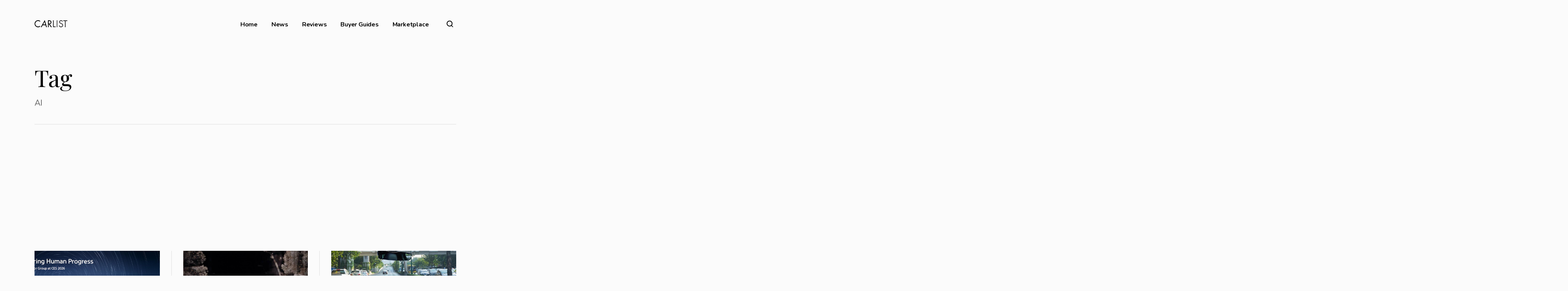

--- FILE ---
content_type: text/html; charset=utf-8
request_url: https://www.google.com/recaptcha/api2/anchor?ar=1&k=6LdEoeAhAAAAAEqkvc-xMzW3Vw8g6cfz4CXicxV4&co=aHR0cHM6Ly9jYXJsaXN0LmNvbTo0NDM.&hl=en&v=N67nZn4AqZkNcbeMu4prBgzg&size=invisible&anchor-ms=20000&execute-ms=30000&cb=6sa1bthxapml
body_size: 48600
content:
<!DOCTYPE HTML><html dir="ltr" lang="en"><head><meta http-equiv="Content-Type" content="text/html; charset=UTF-8">
<meta http-equiv="X-UA-Compatible" content="IE=edge">
<title>reCAPTCHA</title>
<style type="text/css">
/* cyrillic-ext */
@font-face {
  font-family: 'Roboto';
  font-style: normal;
  font-weight: 400;
  font-stretch: 100%;
  src: url(//fonts.gstatic.com/s/roboto/v48/KFO7CnqEu92Fr1ME7kSn66aGLdTylUAMa3GUBHMdazTgWw.woff2) format('woff2');
  unicode-range: U+0460-052F, U+1C80-1C8A, U+20B4, U+2DE0-2DFF, U+A640-A69F, U+FE2E-FE2F;
}
/* cyrillic */
@font-face {
  font-family: 'Roboto';
  font-style: normal;
  font-weight: 400;
  font-stretch: 100%;
  src: url(//fonts.gstatic.com/s/roboto/v48/KFO7CnqEu92Fr1ME7kSn66aGLdTylUAMa3iUBHMdazTgWw.woff2) format('woff2');
  unicode-range: U+0301, U+0400-045F, U+0490-0491, U+04B0-04B1, U+2116;
}
/* greek-ext */
@font-face {
  font-family: 'Roboto';
  font-style: normal;
  font-weight: 400;
  font-stretch: 100%;
  src: url(//fonts.gstatic.com/s/roboto/v48/KFO7CnqEu92Fr1ME7kSn66aGLdTylUAMa3CUBHMdazTgWw.woff2) format('woff2');
  unicode-range: U+1F00-1FFF;
}
/* greek */
@font-face {
  font-family: 'Roboto';
  font-style: normal;
  font-weight: 400;
  font-stretch: 100%;
  src: url(//fonts.gstatic.com/s/roboto/v48/KFO7CnqEu92Fr1ME7kSn66aGLdTylUAMa3-UBHMdazTgWw.woff2) format('woff2');
  unicode-range: U+0370-0377, U+037A-037F, U+0384-038A, U+038C, U+038E-03A1, U+03A3-03FF;
}
/* math */
@font-face {
  font-family: 'Roboto';
  font-style: normal;
  font-weight: 400;
  font-stretch: 100%;
  src: url(//fonts.gstatic.com/s/roboto/v48/KFO7CnqEu92Fr1ME7kSn66aGLdTylUAMawCUBHMdazTgWw.woff2) format('woff2');
  unicode-range: U+0302-0303, U+0305, U+0307-0308, U+0310, U+0312, U+0315, U+031A, U+0326-0327, U+032C, U+032F-0330, U+0332-0333, U+0338, U+033A, U+0346, U+034D, U+0391-03A1, U+03A3-03A9, U+03B1-03C9, U+03D1, U+03D5-03D6, U+03F0-03F1, U+03F4-03F5, U+2016-2017, U+2034-2038, U+203C, U+2040, U+2043, U+2047, U+2050, U+2057, U+205F, U+2070-2071, U+2074-208E, U+2090-209C, U+20D0-20DC, U+20E1, U+20E5-20EF, U+2100-2112, U+2114-2115, U+2117-2121, U+2123-214F, U+2190, U+2192, U+2194-21AE, U+21B0-21E5, U+21F1-21F2, U+21F4-2211, U+2213-2214, U+2216-22FF, U+2308-230B, U+2310, U+2319, U+231C-2321, U+2336-237A, U+237C, U+2395, U+239B-23B7, U+23D0, U+23DC-23E1, U+2474-2475, U+25AF, U+25B3, U+25B7, U+25BD, U+25C1, U+25CA, U+25CC, U+25FB, U+266D-266F, U+27C0-27FF, U+2900-2AFF, U+2B0E-2B11, U+2B30-2B4C, U+2BFE, U+3030, U+FF5B, U+FF5D, U+1D400-1D7FF, U+1EE00-1EEFF;
}
/* symbols */
@font-face {
  font-family: 'Roboto';
  font-style: normal;
  font-weight: 400;
  font-stretch: 100%;
  src: url(//fonts.gstatic.com/s/roboto/v48/KFO7CnqEu92Fr1ME7kSn66aGLdTylUAMaxKUBHMdazTgWw.woff2) format('woff2');
  unicode-range: U+0001-000C, U+000E-001F, U+007F-009F, U+20DD-20E0, U+20E2-20E4, U+2150-218F, U+2190, U+2192, U+2194-2199, U+21AF, U+21E6-21F0, U+21F3, U+2218-2219, U+2299, U+22C4-22C6, U+2300-243F, U+2440-244A, U+2460-24FF, U+25A0-27BF, U+2800-28FF, U+2921-2922, U+2981, U+29BF, U+29EB, U+2B00-2BFF, U+4DC0-4DFF, U+FFF9-FFFB, U+10140-1018E, U+10190-1019C, U+101A0, U+101D0-101FD, U+102E0-102FB, U+10E60-10E7E, U+1D2C0-1D2D3, U+1D2E0-1D37F, U+1F000-1F0FF, U+1F100-1F1AD, U+1F1E6-1F1FF, U+1F30D-1F30F, U+1F315, U+1F31C, U+1F31E, U+1F320-1F32C, U+1F336, U+1F378, U+1F37D, U+1F382, U+1F393-1F39F, U+1F3A7-1F3A8, U+1F3AC-1F3AF, U+1F3C2, U+1F3C4-1F3C6, U+1F3CA-1F3CE, U+1F3D4-1F3E0, U+1F3ED, U+1F3F1-1F3F3, U+1F3F5-1F3F7, U+1F408, U+1F415, U+1F41F, U+1F426, U+1F43F, U+1F441-1F442, U+1F444, U+1F446-1F449, U+1F44C-1F44E, U+1F453, U+1F46A, U+1F47D, U+1F4A3, U+1F4B0, U+1F4B3, U+1F4B9, U+1F4BB, U+1F4BF, U+1F4C8-1F4CB, U+1F4D6, U+1F4DA, U+1F4DF, U+1F4E3-1F4E6, U+1F4EA-1F4ED, U+1F4F7, U+1F4F9-1F4FB, U+1F4FD-1F4FE, U+1F503, U+1F507-1F50B, U+1F50D, U+1F512-1F513, U+1F53E-1F54A, U+1F54F-1F5FA, U+1F610, U+1F650-1F67F, U+1F687, U+1F68D, U+1F691, U+1F694, U+1F698, U+1F6AD, U+1F6B2, U+1F6B9-1F6BA, U+1F6BC, U+1F6C6-1F6CF, U+1F6D3-1F6D7, U+1F6E0-1F6EA, U+1F6F0-1F6F3, U+1F6F7-1F6FC, U+1F700-1F7FF, U+1F800-1F80B, U+1F810-1F847, U+1F850-1F859, U+1F860-1F887, U+1F890-1F8AD, U+1F8B0-1F8BB, U+1F8C0-1F8C1, U+1F900-1F90B, U+1F93B, U+1F946, U+1F984, U+1F996, U+1F9E9, U+1FA00-1FA6F, U+1FA70-1FA7C, U+1FA80-1FA89, U+1FA8F-1FAC6, U+1FACE-1FADC, U+1FADF-1FAE9, U+1FAF0-1FAF8, U+1FB00-1FBFF;
}
/* vietnamese */
@font-face {
  font-family: 'Roboto';
  font-style: normal;
  font-weight: 400;
  font-stretch: 100%;
  src: url(//fonts.gstatic.com/s/roboto/v48/KFO7CnqEu92Fr1ME7kSn66aGLdTylUAMa3OUBHMdazTgWw.woff2) format('woff2');
  unicode-range: U+0102-0103, U+0110-0111, U+0128-0129, U+0168-0169, U+01A0-01A1, U+01AF-01B0, U+0300-0301, U+0303-0304, U+0308-0309, U+0323, U+0329, U+1EA0-1EF9, U+20AB;
}
/* latin-ext */
@font-face {
  font-family: 'Roboto';
  font-style: normal;
  font-weight: 400;
  font-stretch: 100%;
  src: url(//fonts.gstatic.com/s/roboto/v48/KFO7CnqEu92Fr1ME7kSn66aGLdTylUAMa3KUBHMdazTgWw.woff2) format('woff2');
  unicode-range: U+0100-02BA, U+02BD-02C5, U+02C7-02CC, U+02CE-02D7, U+02DD-02FF, U+0304, U+0308, U+0329, U+1D00-1DBF, U+1E00-1E9F, U+1EF2-1EFF, U+2020, U+20A0-20AB, U+20AD-20C0, U+2113, U+2C60-2C7F, U+A720-A7FF;
}
/* latin */
@font-face {
  font-family: 'Roboto';
  font-style: normal;
  font-weight: 400;
  font-stretch: 100%;
  src: url(//fonts.gstatic.com/s/roboto/v48/KFO7CnqEu92Fr1ME7kSn66aGLdTylUAMa3yUBHMdazQ.woff2) format('woff2');
  unicode-range: U+0000-00FF, U+0131, U+0152-0153, U+02BB-02BC, U+02C6, U+02DA, U+02DC, U+0304, U+0308, U+0329, U+2000-206F, U+20AC, U+2122, U+2191, U+2193, U+2212, U+2215, U+FEFF, U+FFFD;
}
/* cyrillic-ext */
@font-face {
  font-family: 'Roboto';
  font-style: normal;
  font-weight: 500;
  font-stretch: 100%;
  src: url(//fonts.gstatic.com/s/roboto/v48/KFO7CnqEu92Fr1ME7kSn66aGLdTylUAMa3GUBHMdazTgWw.woff2) format('woff2');
  unicode-range: U+0460-052F, U+1C80-1C8A, U+20B4, U+2DE0-2DFF, U+A640-A69F, U+FE2E-FE2F;
}
/* cyrillic */
@font-face {
  font-family: 'Roboto';
  font-style: normal;
  font-weight: 500;
  font-stretch: 100%;
  src: url(//fonts.gstatic.com/s/roboto/v48/KFO7CnqEu92Fr1ME7kSn66aGLdTylUAMa3iUBHMdazTgWw.woff2) format('woff2');
  unicode-range: U+0301, U+0400-045F, U+0490-0491, U+04B0-04B1, U+2116;
}
/* greek-ext */
@font-face {
  font-family: 'Roboto';
  font-style: normal;
  font-weight: 500;
  font-stretch: 100%;
  src: url(//fonts.gstatic.com/s/roboto/v48/KFO7CnqEu92Fr1ME7kSn66aGLdTylUAMa3CUBHMdazTgWw.woff2) format('woff2');
  unicode-range: U+1F00-1FFF;
}
/* greek */
@font-face {
  font-family: 'Roboto';
  font-style: normal;
  font-weight: 500;
  font-stretch: 100%;
  src: url(//fonts.gstatic.com/s/roboto/v48/KFO7CnqEu92Fr1ME7kSn66aGLdTylUAMa3-UBHMdazTgWw.woff2) format('woff2');
  unicode-range: U+0370-0377, U+037A-037F, U+0384-038A, U+038C, U+038E-03A1, U+03A3-03FF;
}
/* math */
@font-face {
  font-family: 'Roboto';
  font-style: normal;
  font-weight: 500;
  font-stretch: 100%;
  src: url(//fonts.gstatic.com/s/roboto/v48/KFO7CnqEu92Fr1ME7kSn66aGLdTylUAMawCUBHMdazTgWw.woff2) format('woff2');
  unicode-range: U+0302-0303, U+0305, U+0307-0308, U+0310, U+0312, U+0315, U+031A, U+0326-0327, U+032C, U+032F-0330, U+0332-0333, U+0338, U+033A, U+0346, U+034D, U+0391-03A1, U+03A3-03A9, U+03B1-03C9, U+03D1, U+03D5-03D6, U+03F0-03F1, U+03F4-03F5, U+2016-2017, U+2034-2038, U+203C, U+2040, U+2043, U+2047, U+2050, U+2057, U+205F, U+2070-2071, U+2074-208E, U+2090-209C, U+20D0-20DC, U+20E1, U+20E5-20EF, U+2100-2112, U+2114-2115, U+2117-2121, U+2123-214F, U+2190, U+2192, U+2194-21AE, U+21B0-21E5, U+21F1-21F2, U+21F4-2211, U+2213-2214, U+2216-22FF, U+2308-230B, U+2310, U+2319, U+231C-2321, U+2336-237A, U+237C, U+2395, U+239B-23B7, U+23D0, U+23DC-23E1, U+2474-2475, U+25AF, U+25B3, U+25B7, U+25BD, U+25C1, U+25CA, U+25CC, U+25FB, U+266D-266F, U+27C0-27FF, U+2900-2AFF, U+2B0E-2B11, U+2B30-2B4C, U+2BFE, U+3030, U+FF5B, U+FF5D, U+1D400-1D7FF, U+1EE00-1EEFF;
}
/* symbols */
@font-face {
  font-family: 'Roboto';
  font-style: normal;
  font-weight: 500;
  font-stretch: 100%;
  src: url(//fonts.gstatic.com/s/roboto/v48/KFO7CnqEu92Fr1ME7kSn66aGLdTylUAMaxKUBHMdazTgWw.woff2) format('woff2');
  unicode-range: U+0001-000C, U+000E-001F, U+007F-009F, U+20DD-20E0, U+20E2-20E4, U+2150-218F, U+2190, U+2192, U+2194-2199, U+21AF, U+21E6-21F0, U+21F3, U+2218-2219, U+2299, U+22C4-22C6, U+2300-243F, U+2440-244A, U+2460-24FF, U+25A0-27BF, U+2800-28FF, U+2921-2922, U+2981, U+29BF, U+29EB, U+2B00-2BFF, U+4DC0-4DFF, U+FFF9-FFFB, U+10140-1018E, U+10190-1019C, U+101A0, U+101D0-101FD, U+102E0-102FB, U+10E60-10E7E, U+1D2C0-1D2D3, U+1D2E0-1D37F, U+1F000-1F0FF, U+1F100-1F1AD, U+1F1E6-1F1FF, U+1F30D-1F30F, U+1F315, U+1F31C, U+1F31E, U+1F320-1F32C, U+1F336, U+1F378, U+1F37D, U+1F382, U+1F393-1F39F, U+1F3A7-1F3A8, U+1F3AC-1F3AF, U+1F3C2, U+1F3C4-1F3C6, U+1F3CA-1F3CE, U+1F3D4-1F3E0, U+1F3ED, U+1F3F1-1F3F3, U+1F3F5-1F3F7, U+1F408, U+1F415, U+1F41F, U+1F426, U+1F43F, U+1F441-1F442, U+1F444, U+1F446-1F449, U+1F44C-1F44E, U+1F453, U+1F46A, U+1F47D, U+1F4A3, U+1F4B0, U+1F4B3, U+1F4B9, U+1F4BB, U+1F4BF, U+1F4C8-1F4CB, U+1F4D6, U+1F4DA, U+1F4DF, U+1F4E3-1F4E6, U+1F4EA-1F4ED, U+1F4F7, U+1F4F9-1F4FB, U+1F4FD-1F4FE, U+1F503, U+1F507-1F50B, U+1F50D, U+1F512-1F513, U+1F53E-1F54A, U+1F54F-1F5FA, U+1F610, U+1F650-1F67F, U+1F687, U+1F68D, U+1F691, U+1F694, U+1F698, U+1F6AD, U+1F6B2, U+1F6B9-1F6BA, U+1F6BC, U+1F6C6-1F6CF, U+1F6D3-1F6D7, U+1F6E0-1F6EA, U+1F6F0-1F6F3, U+1F6F7-1F6FC, U+1F700-1F7FF, U+1F800-1F80B, U+1F810-1F847, U+1F850-1F859, U+1F860-1F887, U+1F890-1F8AD, U+1F8B0-1F8BB, U+1F8C0-1F8C1, U+1F900-1F90B, U+1F93B, U+1F946, U+1F984, U+1F996, U+1F9E9, U+1FA00-1FA6F, U+1FA70-1FA7C, U+1FA80-1FA89, U+1FA8F-1FAC6, U+1FACE-1FADC, U+1FADF-1FAE9, U+1FAF0-1FAF8, U+1FB00-1FBFF;
}
/* vietnamese */
@font-face {
  font-family: 'Roboto';
  font-style: normal;
  font-weight: 500;
  font-stretch: 100%;
  src: url(//fonts.gstatic.com/s/roboto/v48/KFO7CnqEu92Fr1ME7kSn66aGLdTylUAMa3OUBHMdazTgWw.woff2) format('woff2');
  unicode-range: U+0102-0103, U+0110-0111, U+0128-0129, U+0168-0169, U+01A0-01A1, U+01AF-01B0, U+0300-0301, U+0303-0304, U+0308-0309, U+0323, U+0329, U+1EA0-1EF9, U+20AB;
}
/* latin-ext */
@font-face {
  font-family: 'Roboto';
  font-style: normal;
  font-weight: 500;
  font-stretch: 100%;
  src: url(//fonts.gstatic.com/s/roboto/v48/KFO7CnqEu92Fr1ME7kSn66aGLdTylUAMa3KUBHMdazTgWw.woff2) format('woff2');
  unicode-range: U+0100-02BA, U+02BD-02C5, U+02C7-02CC, U+02CE-02D7, U+02DD-02FF, U+0304, U+0308, U+0329, U+1D00-1DBF, U+1E00-1E9F, U+1EF2-1EFF, U+2020, U+20A0-20AB, U+20AD-20C0, U+2113, U+2C60-2C7F, U+A720-A7FF;
}
/* latin */
@font-face {
  font-family: 'Roboto';
  font-style: normal;
  font-weight: 500;
  font-stretch: 100%;
  src: url(//fonts.gstatic.com/s/roboto/v48/KFO7CnqEu92Fr1ME7kSn66aGLdTylUAMa3yUBHMdazQ.woff2) format('woff2');
  unicode-range: U+0000-00FF, U+0131, U+0152-0153, U+02BB-02BC, U+02C6, U+02DA, U+02DC, U+0304, U+0308, U+0329, U+2000-206F, U+20AC, U+2122, U+2191, U+2193, U+2212, U+2215, U+FEFF, U+FFFD;
}
/* cyrillic-ext */
@font-face {
  font-family: 'Roboto';
  font-style: normal;
  font-weight: 900;
  font-stretch: 100%;
  src: url(//fonts.gstatic.com/s/roboto/v48/KFO7CnqEu92Fr1ME7kSn66aGLdTylUAMa3GUBHMdazTgWw.woff2) format('woff2');
  unicode-range: U+0460-052F, U+1C80-1C8A, U+20B4, U+2DE0-2DFF, U+A640-A69F, U+FE2E-FE2F;
}
/* cyrillic */
@font-face {
  font-family: 'Roboto';
  font-style: normal;
  font-weight: 900;
  font-stretch: 100%;
  src: url(//fonts.gstatic.com/s/roboto/v48/KFO7CnqEu92Fr1ME7kSn66aGLdTylUAMa3iUBHMdazTgWw.woff2) format('woff2');
  unicode-range: U+0301, U+0400-045F, U+0490-0491, U+04B0-04B1, U+2116;
}
/* greek-ext */
@font-face {
  font-family: 'Roboto';
  font-style: normal;
  font-weight: 900;
  font-stretch: 100%;
  src: url(//fonts.gstatic.com/s/roboto/v48/KFO7CnqEu92Fr1ME7kSn66aGLdTylUAMa3CUBHMdazTgWw.woff2) format('woff2');
  unicode-range: U+1F00-1FFF;
}
/* greek */
@font-face {
  font-family: 'Roboto';
  font-style: normal;
  font-weight: 900;
  font-stretch: 100%;
  src: url(//fonts.gstatic.com/s/roboto/v48/KFO7CnqEu92Fr1ME7kSn66aGLdTylUAMa3-UBHMdazTgWw.woff2) format('woff2');
  unicode-range: U+0370-0377, U+037A-037F, U+0384-038A, U+038C, U+038E-03A1, U+03A3-03FF;
}
/* math */
@font-face {
  font-family: 'Roboto';
  font-style: normal;
  font-weight: 900;
  font-stretch: 100%;
  src: url(//fonts.gstatic.com/s/roboto/v48/KFO7CnqEu92Fr1ME7kSn66aGLdTylUAMawCUBHMdazTgWw.woff2) format('woff2');
  unicode-range: U+0302-0303, U+0305, U+0307-0308, U+0310, U+0312, U+0315, U+031A, U+0326-0327, U+032C, U+032F-0330, U+0332-0333, U+0338, U+033A, U+0346, U+034D, U+0391-03A1, U+03A3-03A9, U+03B1-03C9, U+03D1, U+03D5-03D6, U+03F0-03F1, U+03F4-03F5, U+2016-2017, U+2034-2038, U+203C, U+2040, U+2043, U+2047, U+2050, U+2057, U+205F, U+2070-2071, U+2074-208E, U+2090-209C, U+20D0-20DC, U+20E1, U+20E5-20EF, U+2100-2112, U+2114-2115, U+2117-2121, U+2123-214F, U+2190, U+2192, U+2194-21AE, U+21B0-21E5, U+21F1-21F2, U+21F4-2211, U+2213-2214, U+2216-22FF, U+2308-230B, U+2310, U+2319, U+231C-2321, U+2336-237A, U+237C, U+2395, U+239B-23B7, U+23D0, U+23DC-23E1, U+2474-2475, U+25AF, U+25B3, U+25B7, U+25BD, U+25C1, U+25CA, U+25CC, U+25FB, U+266D-266F, U+27C0-27FF, U+2900-2AFF, U+2B0E-2B11, U+2B30-2B4C, U+2BFE, U+3030, U+FF5B, U+FF5D, U+1D400-1D7FF, U+1EE00-1EEFF;
}
/* symbols */
@font-face {
  font-family: 'Roboto';
  font-style: normal;
  font-weight: 900;
  font-stretch: 100%;
  src: url(//fonts.gstatic.com/s/roboto/v48/KFO7CnqEu92Fr1ME7kSn66aGLdTylUAMaxKUBHMdazTgWw.woff2) format('woff2');
  unicode-range: U+0001-000C, U+000E-001F, U+007F-009F, U+20DD-20E0, U+20E2-20E4, U+2150-218F, U+2190, U+2192, U+2194-2199, U+21AF, U+21E6-21F0, U+21F3, U+2218-2219, U+2299, U+22C4-22C6, U+2300-243F, U+2440-244A, U+2460-24FF, U+25A0-27BF, U+2800-28FF, U+2921-2922, U+2981, U+29BF, U+29EB, U+2B00-2BFF, U+4DC0-4DFF, U+FFF9-FFFB, U+10140-1018E, U+10190-1019C, U+101A0, U+101D0-101FD, U+102E0-102FB, U+10E60-10E7E, U+1D2C0-1D2D3, U+1D2E0-1D37F, U+1F000-1F0FF, U+1F100-1F1AD, U+1F1E6-1F1FF, U+1F30D-1F30F, U+1F315, U+1F31C, U+1F31E, U+1F320-1F32C, U+1F336, U+1F378, U+1F37D, U+1F382, U+1F393-1F39F, U+1F3A7-1F3A8, U+1F3AC-1F3AF, U+1F3C2, U+1F3C4-1F3C6, U+1F3CA-1F3CE, U+1F3D4-1F3E0, U+1F3ED, U+1F3F1-1F3F3, U+1F3F5-1F3F7, U+1F408, U+1F415, U+1F41F, U+1F426, U+1F43F, U+1F441-1F442, U+1F444, U+1F446-1F449, U+1F44C-1F44E, U+1F453, U+1F46A, U+1F47D, U+1F4A3, U+1F4B0, U+1F4B3, U+1F4B9, U+1F4BB, U+1F4BF, U+1F4C8-1F4CB, U+1F4D6, U+1F4DA, U+1F4DF, U+1F4E3-1F4E6, U+1F4EA-1F4ED, U+1F4F7, U+1F4F9-1F4FB, U+1F4FD-1F4FE, U+1F503, U+1F507-1F50B, U+1F50D, U+1F512-1F513, U+1F53E-1F54A, U+1F54F-1F5FA, U+1F610, U+1F650-1F67F, U+1F687, U+1F68D, U+1F691, U+1F694, U+1F698, U+1F6AD, U+1F6B2, U+1F6B9-1F6BA, U+1F6BC, U+1F6C6-1F6CF, U+1F6D3-1F6D7, U+1F6E0-1F6EA, U+1F6F0-1F6F3, U+1F6F7-1F6FC, U+1F700-1F7FF, U+1F800-1F80B, U+1F810-1F847, U+1F850-1F859, U+1F860-1F887, U+1F890-1F8AD, U+1F8B0-1F8BB, U+1F8C0-1F8C1, U+1F900-1F90B, U+1F93B, U+1F946, U+1F984, U+1F996, U+1F9E9, U+1FA00-1FA6F, U+1FA70-1FA7C, U+1FA80-1FA89, U+1FA8F-1FAC6, U+1FACE-1FADC, U+1FADF-1FAE9, U+1FAF0-1FAF8, U+1FB00-1FBFF;
}
/* vietnamese */
@font-face {
  font-family: 'Roboto';
  font-style: normal;
  font-weight: 900;
  font-stretch: 100%;
  src: url(//fonts.gstatic.com/s/roboto/v48/KFO7CnqEu92Fr1ME7kSn66aGLdTylUAMa3OUBHMdazTgWw.woff2) format('woff2');
  unicode-range: U+0102-0103, U+0110-0111, U+0128-0129, U+0168-0169, U+01A0-01A1, U+01AF-01B0, U+0300-0301, U+0303-0304, U+0308-0309, U+0323, U+0329, U+1EA0-1EF9, U+20AB;
}
/* latin-ext */
@font-face {
  font-family: 'Roboto';
  font-style: normal;
  font-weight: 900;
  font-stretch: 100%;
  src: url(//fonts.gstatic.com/s/roboto/v48/KFO7CnqEu92Fr1ME7kSn66aGLdTylUAMa3KUBHMdazTgWw.woff2) format('woff2');
  unicode-range: U+0100-02BA, U+02BD-02C5, U+02C7-02CC, U+02CE-02D7, U+02DD-02FF, U+0304, U+0308, U+0329, U+1D00-1DBF, U+1E00-1E9F, U+1EF2-1EFF, U+2020, U+20A0-20AB, U+20AD-20C0, U+2113, U+2C60-2C7F, U+A720-A7FF;
}
/* latin */
@font-face {
  font-family: 'Roboto';
  font-style: normal;
  font-weight: 900;
  font-stretch: 100%;
  src: url(//fonts.gstatic.com/s/roboto/v48/KFO7CnqEu92Fr1ME7kSn66aGLdTylUAMa3yUBHMdazQ.woff2) format('woff2');
  unicode-range: U+0000-00FF, U+0131, U+0152-0153, U+02BB-02BC, U+02C6, U+02DA, U+02DC, U+0304, U+0308, U+0329, U+2000-206F, U+20AC, U+2122, U+2191, U+2193, U+2212, U+2215, U+FEFF, U+FFFD;
}

</style>
<link rel="stylesheet" type="text/css" href="https://www.gstatic.com/recaptcha/releases/N67nZn4AqZkNcbeMu4prBgzg/styles__ltr.css">
<script nonce="GsXao4Gx4a9q--yUOq6X8Q" type="text/javascript">window['__recaptcha_api'] = 'https://www.google.com/recaptcha/api2/';</script>
<script type="text/javascript" src="https://www.gstatic.com/recaptcha/releases/N67nZn4AqZkNcbeMu4prBgzg/recaptcha__en.js" nonce="GsXao4Gx4a9q--yUOq6X8Q">
      
    </script></head>
<body><div id="rc-anchor-alert" class="rc-anchor-alert"></div>
<input type="hidden" id="recaptcha-token" value="[base64]">
<script type="text/javascript" nonce="GsXao4Gx4a9q--yUOq6X8Q">
      recaptcha.anchor.Main.init("[\x22ainput\x22,[\x22bgdata\x22,\x22\x22,\[base64]/[base64]/[base64]/[base64]/[base64]/UltsKytdPUU6KEU8MjA0OD9SW2wrK109RT4+NnwxOTI6KChFJjY0NTEyKT09NTUyOTYmJk0rMTxjLmxlbmd0aCYmKGMuY2hhckNvZGVBdChNKzEpJjY0NTEyKT09NTYzMjA/[base64]/[base64]/[base64]/[base64]/[base64]/[base64]/[base64]\x22,\[base64]\\u003d\\u003d\x22,\[base64]/[base64]/CrXzDm8KqJXjCqcKUwqE5wpzCqR/DjTo/w5IHNcKVwqQvwpkoMGHCmsKFw60nwrDDsjnCinlIBlHDjcOcNwoMwpc6wqF5byTDjivDjsKJw64qw6fDn0wOw5E2woxOEmfCj8Kgwp4YwokdwrBKw592w6h+wrshbB81wqTCpx3DucKywojDvkcEN8K2w5rDtMKQL1o1EyzChsK/dDfDscO+bMOuwqLChyVmC8KFwpI5DsOEw4lBQcK8CcKFU0pZwrXDgcO0woHClV0Lwp5FwrHCqRHDrMKOb0txw4Fvw6NWDwvDq8O3emrCoSsGwq5mw64XfMOkUiExw4rCscK8F8KPw5VNw7N3bzkPfCrDo2g6GsOmXB/[base64]/[base64]/Ct8K+L2XCj8OLDsKUwqMeE8KkRsOLwpQPwrMuDzPDojLDpmk/Y8KhDE3ChxLDoW0jejBbw70vw6NmwroTw53DjGXDqsKjw74qb8KyHXrCpCQlwpjDpsO0cH5XRMOcAsO2aTPDrcK1R3FKw5spZcKab8KNZ2RhFsK6w67DhAMswr58wqHDkSTCnRXDljYmby3CgMOQw6/DtMKNYGnDhMO/SDc3THgVwo7CuMKjZsKhaxPCscOoHVNPXmAlw7YSV8Kgw4bCkcORwqtiX8K6EEwVw5PCo31caMKTwpHCmBMISyp+w5/DnMOaNMOJw4XCui5zC8OCZwjDnFjDvm4Xw61uM8OKRMOQw43Cpz/[base64]/CvQ7DnW4xZMK2MlLDphd6HsKzw61CwqpYacKtXBkWw6/[base64]/dlDDuAPDkMO/w5/DpcK2woELwolZw7RfXMOWwoARwoLDisKhw40Dw5jCm8KXdMOoWcObLMOSNikZwroxw6tZFsO7wr0MdynDpcKxEcK+aSzChcOKwq/DpAvCm8KNw5VNwr8rwpoFw7jCswcqCMKfXX97DsK4w7RcDzguwrnCvT3Cohdqwq3Du2fDvXbCuGVmw5AQworDhkpjA2HDlkDCv8K5w51ww5VTMcKMw4TDoUXDt8Oywrt5w5zCkMK4w6rCp33Du8KNw71HbsOUU3DCtsKSwpskMSdfwpseZ8Ksw53CoHDDncKPw5bCvg/[base64]/CsMKtfUhiT3NlCsKPwrlqw6FDw5gQwqx7w47CuEEpEsOmw6QZesOGwpbDhVAEw4TDiXDCosKNckzCqcOqURUVw6Bqw5tdw4tHUcOtQMOjDXPChMOLMsKofwIacMOrwoUrw6BrKMO+SUkwwofCs00wHcOoIwjDp1zDuMKrw4/Cv0FGSsKFF8KFHCnCncKRNQzCpcKYVzHChMOOXmPClMOfLRXChlTDuy7Cr0jDoF3CtWINwrLCucK8e8KZwqJgw5dNwpLDv8KJB3EKNBN6w4DDusK+w7hawqjClGPCmzoKAUfCncKSXR/DosOJCFnDvcK+QVPDlBXDuMOVIw/[base64]/DrlHCt8KWwqrCgMO6wptdPcKgf8O/[base64]/DlQzDuSnDkw/CvsKpwq8WKMOWwoPCtxzCgMKrbw/[base64]/CusKiIsKfw5jCogNwMC54AsKtLn/DicO8wrfDo8OjUSDCgsOqASXDgsKCB2fCoRFqwoLCiFY+wq3DrDNPOw/Cn8O7amwYZzRnwqfDpF9IGSw7wq8RNsObw7cUW8K3wp0fw6sgQsOnwqHDpl8XwpbCt3PDgMOGL1fDnsOhJcO7XcKDw5vChMKGJXgSw7nDjhErPsKJwrIsYTrDiyMkw4BWNWBnw5LCuEFHwoLDqsOGdsKPwq7CnSvDplgsw5/Di38ofSd4DHvDjgRRIsO+WynDssOQwocPYgUowpkCwrkIKnHCrsK9CVMXEWs/wqPCj8OeKA7CvX/[base64]/bEx+wrzDmnTCmsOIFx/CpcKjUcK7U8KTbmfCjcKrwrTDqMKNHj3CjmrDg2EPw5jCsMKDw4PCnMKswqJvWxnCvMK8wq1PHMOkw5rDpzvDjsOmwrbDj2k0a8OlwosbLcKDwpbCllhQEhXDn3siw7TDgsKZw50NcG3CiBNaw7PCvDctOFvDvz1oUMKwwqxmDsODNAFbw67CmcKCw5bDqMOgw5/Dg3zDhMOOwq3Cml/DkcOnw53Ch8K7w6xDBTjDnsOSw5PDoMOvGTwbLEXDl8Omw7QUdsOqf8Kiw5NKfcKQw6xswoLCvcOjw7rDqcKnwrzCoFPDjRvCqX7DnsOadsKSSMOGc8OywrHDv8OBMT/[base64]/[base64]/esKkwrTCncKVFBLClMK3HMKsw6zDkBLDgSDDv8OLIxsbwqXDk8OSZzoOw55VwqEBOsOdwq1vGMKRw4DDni3Cl1M7OcOZwrzCtB8UwrzDvQ9bw54Uw70zw7MQO1/DkgPDhUTDh8KWQMO0EcKMw7fClMKtwpozwonDtcK+KsOsw4FDw7sNVBM7Jh0cwrHCgcKCHiXDvcKDE8KAEMKGI1PCncOtwpDDi20ueQnClMKLQ8Oww5UhZBbDgEclwrXDoDXCoFXDg8OOC8OscFjDvR/CnQ/[base64]/Dn8O/bcKKcRjDv8OrNiMuVsKrdULCjMKnV8O4T8K6wq0CTizDl8KfLsOHEsOHwoTCpsKXwpTDkkrCnEA1L8OuM0nDo8O/wrZOwqbDtcKVwqzCuBIiw4EQwr/Co33DhiYKKCpBS8Ohw4bDksOmOsKPf8OvfMORdypNXBlwJMKwwqY1WSnDqMKGwoTCpmI5w4vCj0tUAMKsRDHDn8KywpLDtsOERlxBSsK+LkvCiQptwp7CjMKOKsKMw5HDrwHCsi/DoWvDih/CtsO8w57DjcKhw5klwoHDh1DDj8KrER99w58fwo/DocOAwqPDmsKBwodWw4TDlcKfERHCpmnCiwpaDsOVRsO8NXJ2dybCkV81w5dvwqLCs2YCwogtw7s6BlfDksKRwpjDv8OkFcO9VcO2bFjCqnLCvUzDsMOLNyfChsKYFy8fwpTCs3PCnsK0wqHDnT7CpnMhwop8e8OBSHUFwoIwHx/CjMOlw4tkw40WUj7CqkNAwql3woHDiEXCo8O1w4h/[base64]/DtsKgF27Dlx5/AsKgwpjCrW7DoMKgw7hBBB7CisOqwr3DvkcwwqLDtV/DlsODw5LCqgTDp23DnsKiw79OBsKIOMKXw79tZUnCn0UKTMOwwqoBwozDpV3DrWPDj8ORwrXDlWvCtcKDw67DqsOLb2JUT8Ktwp7CrcO2bEzDm1HCk8OJXlzCl8K1SMO4wpvDk33Cl8Oew6/CuEhcw44Ew7fCrMK3wrPCk0d+UhLDrnzDi8KpOsKKEBdtYhc4UMKJwodyw7/CpyI8w4Vyw4dGIhImw7ImA1jChGrCgENrw6wLwqPDusKDecKVNSgiw6TCi8OyFS5AwoY1wqttfWbCrMKGw7k2HMOxwqnCl2dVM8Oow6/DsG1xwopUJ8O5bWTCil3CvcOCw6Fcw7/DsMKuwo7Cl8KHX3fDo8K7wrAsFsOJw7vDmXJ3wqAWMEF4wpNGw5TDkcO0bhwBw4htw6/Dp8KxM8K7w7llw6MsGcKVwo4swrXCiAJ6BD5pwrsbw4TDp8KnwoHCmEFQwqlbw6rDpWPDoMOiwoE4aMKSTjjDmDI6KW/CvcOQe8Kyw594W2jCjyUXV8ODw5XClMKFw67CocKvwqPCqMO7dhPCpcKtUsKywrLDlD1PCcKCw4/CncKhwoDCv0vCk8OtMyhNOcO/FMKncy5HVsOZCRrCp8KOCiw9w6sSfFdIwoLChMOKwpzDr8OCRG9wwr0RwpQzw7HDtRQEwoAuwrjDvcOVasOtw7DCi1rCv8KFHAAuWMKFw5DCm1Qbfy3DvF7DrDliwrbDhsK5RkjDulwSSMO1w6TDlGPDm8OSwrVowo1kGEwXH14OwonCmcKJwoocB2rDmkLDssK1w7/CjAjDqsO8fjnDocK/ZsOeW8KQw7/Cr1XDu8OKw5nCmwTCmMOiw6XDs8KEw79nw7N0b8OZcHbCicK1wqXDlGrCiMOHw6XCo30dJMOBw6nDkwzCiXXCi8KtURPDpxTCm8OmQHTCnlEwRMKTw5vDriIKWVHCg8KJw7AWd1sQwrrDiD/DpkBuSH1Vw4vDrSkiXzFHOlfCpnhuwp/DpErCj2/[base64]/DgcKYwqHDtgZML8O9RTgSfTjDgS3DoBnCocKsC8OhTjMrJcKew6lQTcKMA8Onwp4gGsKJwrbCt8KpwqoOeWgEWkslwpjDjDRdQMKVfVPDkcOZRk7DgSDCmsO0w5g/w5LDp8OewoY0XMKvw743wrDCvm/CqMOfwpNLZsOeQS3DiMOSFgRFwr5rRGzDisKlw6XDk8OTwqAndcKlYwgqw7ovwplOw5nDqkw5LMOYw7zCq8Okw4DCucOPwpDCul48w7/ChsKbw59rV8KWwoh8w4nDiXvCgcKnw5LCqnsBw4hCwqTCjCvCtsKjw7hSecO+wo3Dq8OibFzCgh5Hw6jCi25eK8KewpQEGkTDisKAe2vCiMO/[base64]/A8KCwqlxw6hXEU7Cu2Q4wrLDnR5DehZtw5/DlcOhwrlQEhTDhsKhwrAYCxJEwroxw4t2PsK8aCLChMO3wq7CvTwLL8OkwpYgwog9esKaIsOfwpZLEGEBOcK8wprCvS3CgxQJwpZVw4vDusKxw4p/SWvCk2w2w6ovwrHDv8KEMUUtwp3CqmteKAISw5XDosObc8OAw6bDicOwwr3DncKIwogOwqNoHQBBS8OcwrnDnTs3w53DhMKKZcKVw6bCmsKSwqrDjsOnwrjDj8KJwoPCjTDDsE/CrsKMwq1SVsOTwqQAHn/DiQgPNDHCo8ODdcOLGsKUwqDDrzgZYMKLCjXDjsKuRsKnwooywqAkwo4jEsKfw4J/VMOeTBNvwrFdw57DvTvDtl4xM1nCtG/[base64]/DoMOZwrNjw5M3wopaHBPDvU7DhMKswoPDkMKCw5x3w7bCh1XCiFN1w5XDhcKaX3hiw4UVw7bCuEgwXMOIe8OcUcOqbsOgwqTDiH/DpcOLw5rDtUkwGsK8AsOdH3LDiitaScKzTMKWwpXDj3QGdyLClsKqwrfDn8KTwo4MPgHDhBfCokAAOFA/woZTE8Ogw6vDqMKJwonCusOJw4XCmMKQGcKzwrU/AsKtLBczVWnCnMOUw5YAw5gZwqEDSsOCwq7DvSRowqEiZVtxwpROwr9oIsK2bcKEw6HCjsOBw699w7TCmcO+wpbDmsOZah3Dvg3DpDJidSpSH0XCg8OnVcKyXsK4K8OMMMOfZ8OdDcORw77Dgx0BQsKESk1Zw7/ClTvDlsOxw7XCkiHDvh83w4diw5HCnH8swqbClsKBwq/DhTjDly3DqRzCmBYyw5TCnFIKPsKtXivCkMOrGsKCw5TCiy1KSMKiI0vCk2XCpBkZw4Btw4TCjQ7Dn1zDm0fChmpVE8OuJMKnGcOgH1LDvMOwwqtpw5nDkcO7wrPCncOxwrPCqMO4wrbCusOfw4sRc3JLUm/CgsKBEn9IwoBjw5MgwrDDggnCosO7f03DtD/Dng/Ctl46WzvDtVFhbixHwqspw6VhcAvCvMK3w77CtMOCTQl+w79NMsKDw5sIwqpoUsK/w57CgxImw6BSwq7Dui5cw5Bzw6/[base64]/ZhgXHnvCn0nCpBPDojVIPsOLwrRTw4HDlAzCm8KMw6bDpsKwbRfCusK9wpN7wqHDkMKAw6lWcsKUQsOFwrPCtMOpwphNwoUYYsKbwrrCmsO6LMKkw6x3PsOnwptUaQvDsy7Di8OsbsOTeMO8w6/[base64]/FsKCw4wlw7pCwoYvw7tow5kYwrU0B05RAcKGwpMww6LCsj5qHTEzw4rCpUEGw7UQw7IrwpHCo8Oiw4/ClwhFw4QCKsK2Y8OzT8KwPMKhR1vDkjpGdBtiwo/CjMOSVMOwBjLDj8KiZ8O5w697woPDsC3CgcO/wr/[base64]/[base64]/Hws0clAvwqvCg8OyMMK2G8O/woXDmjbDnCzCiERHw7h2wrfDuDwzPwo/WMOYZAhAw6nCokTCssKbw6ZNwojCuMKkw4zCqcKWw74Iwr/ChmgJw4nCr8Ksw4PChMOUw4LDpGdTwoFvw4zDjcOKwonDpF7CksOZwqpsPwomNVXDg0pLZDPDthrDtxVcTMKcwrbDp0nCgUdnMcKSw4IQCcKNBlvCn8KIwqN/DcK9PErCgcOdwqnChsOww5LClSrCrAsHGw85wqXDrMO0K8OMTxEGcMOsw4xGw7TCiMO9wpbCsMKowqvDgMKyDnnCmwUZwpFBwofDvMOZREbCqnxjwroKw4/Dn8Odw43DnVwlw5XCthUjw7xVCFvDlsKcw6PCkMO0CTpIU0dDwrDCp8OLOUTDnjh8w67DtFRZw7LCq8OZbVvCpB/Ch1XCuw3CnsKCesKIwoIgC8O7T8Ozw7wNR8KjwpJrHcK5w7R6cArDt8KUJsO/[base64]/Ct2FUwodNBjA7w6pJwr7DkMKVAHLChVrCvsOyfxfChCrDmsOhwrMlwqrDssOxIzPDgGMMHX/Dg8Ocwr/DpMO0wp1kfMO9Q8Kxwp18HBQ5ZMOtwqIswoVIF3lnDB4bJ8Oww5QZegQhVG7Du8ObLMO7wqnDuXvDpcO7ZDXCtTbCrE1YbsODw4ohw43Cq8Kzwqx2w5BRw4UWM0U/MUsrKUvCmsOnbMKddhUlKcOYwr07XMKswoY/TMKwNwpwwqdwT8OZw5DCrMOdaDFfw4lVw7XCnUjDtMKIw5M9Dz7CtMKuw4/[base64]/DoMOsdAjDjMKWw6wbFgHCrUIOwqFgw59iDcKEwrzCjjUJYcOtwpIvwqDDvxbCvcOjSsKcM8OXO1HDkwHCgMKEw7LCjjYmaMKSw6jCv8OiHlPDiMOjwo0hworDnsO4OMKcw6XCnsKBwpDCjsO0wo/[base64]/CmlFbZCI7w6Nkw6EYIMKQP8KEH27CnMKoS8O0X8KRP0vCmkhrE0UXwqNzw7EsFX59HEUQwrjCrcKMNMKTw6vDksOsWMKRwpjCrzMPfsKqwpsawot/[base64]/CpsOSAcK9ZzJcwrvChMKZw5w/wpzDuXDDkcOWwp/CuArCskvDjg8sw53CkRZ8w7/Ctk/Dk3h5w7TDsWnDrsKLTk/DmcKkwrFvVMOqI2RpD8OAw6hIw7vDvMKZw6LCpxAHfcOaw5fDlsKkwr8/wpRxWMOxWU7DoWDDtMKlwpfCmMKUwoBcw6vDgkDDoyHCkMK/[base64]/CoGXDhcOnDhjCvsOBXRFvwrI+wp5JwoB9woDCslMRw5/[base64]/CqVfDi8Ogw5w+wpDCtC0XCSzCu3IBBhDDtQgUwokxC23Do8OYw6nDpW90w4BDwqPDqsKIwoHCuHfCgcOIwqIawr/CpcO5VcKcBREow64rB8KhWcONQCxqLsKjwo3CgU/Dm3J2woNNC8Knw6fDgsKYw4BdXMO1w7nCs0fCnFwaWnY7w4Z9SEHCk8Kiw5lgOCpgUHsBw5Fow7YZS8KARzRHwp4Fw6UofRfDuMOzwr1yw5jDpmt2TsO5SSRjSMOMw4XDuMOGCcOFGMOba8K7w7BFCzINwrxTHTLDjjPDrMKvw5Miwpwvwq0SIEzCiMKeeRNhwo/[base64]/Cm8KMwqM/GT/DlMKTWcOBdMKxwoABw7kfdAvDn8OafcKzZ8K0b3jDtWonwoXCvsOaCVvChmXCk3ROw7vChR9BJMO/GsOwwrjCkGgjwpDDix/DtF/[base64]/Cqz5/[base64]/BGzCl27CpsKQw6Fyw7LDq8KhdMKWIBzDlsOiT33Cj8OFwpnCg8KhwoxCw4XCrMKMYMKtasKhMmPCnMOpZcOtw4oSfl5ww5XDtsOjCGERHsOdw64ywpvDv8OWLMOiw4UPw5tFSEpUw4MMwqc/Mipmwo8fwojDgsObworCg8OiV0DDjkPCvMO/woggw4wIwqoSw5ASwrlSwp3DiMOXZsKkbMOsbEAnwp/[base64]/CncKyYTHCvGdSd8KfwqbCjhnCtyR3RWXDosOwGGbDulTCgMOtLAswDWnDqy/Cv8KoUS7DrX/Dr8O4esOhw74twqvDtsOowrcjw73DlScewrnCnjzDt0fDtcOKwpxZfijCn8Kiw7fCuQ/[base64]/DuMOtEQnCtDJ2Iw7Dtj3DrU/CuMK/P8OLdXnCgAYcSsKzwq/Dq8Knw6EoUlNOwq88XHnCtGxsw4wEw7tWw7vCqUXClsKLwpvDuXbDiU5uw5XDosK7fcO2NmbDuMKGw6YiwobCp3c8TMKPB8KWwp4dw7V7wrYwG8OidwAXw6fDgcKbw7bCjGXDo8K+wrQGw4sjN0UiwrwZBGpYOsK9wr7DhXvCusO5X8O/wqx2woLDpzB8wqnDsMKuwpRqKcO2e8Oww6FDw4/[base64]/DoCNjfcOYw43CnDrDvk9lw58Jwo3ComPCgjHDq3DDrcKWLsOTw4FcfsOjImvDu8OGw6bDsXYIJ8KUwoXDv1DDiVhoAsK0Tl/DgcKOTCDCqA/[base64]/VgbDnMKkNlPCsx8cwqQ+V8KSwrDCqMKhw5zCisOQw5c0wokvw43DmcK9B8KbwoLCsXhgS3LCrsOKw5Juw70jwpc4wp/Cij00YjRFHXhFGcKgKcONCMKvwr/[base64]/w5k9w7PDmsKxKndTL8OCIMO8K8Oewoldw4whNgXDolwIa8KGwr8Zwp/DrynChwzDkhrCuMOlwr/CnsOifk82aMOWw5PDrsOnwo/CmMOqLFHCi3nDhsOtWsKGw5xZwpHCucOZw4R8w7NMPRkOw7PCmMO2KMKVw6Zgwr/Dv0HCpS3DoMO4w5/Dq8O/[base64]/wqTCgHrDnsO9w65sw41Pwq7CtSnCggQpKcODw7nCucKrwq4Ve8K6wpfCtsOuagbDrx/[base64]/wq9uT2/CjcK/wo9lw5rDnMKKYVpzZsKHw7Nyw6/DvcO6JcKUwqfCjcKUw44ZR39zwqzDiynCnMOGwqPCosKlBsOmwqXCrG5Cw5/CtiYVwpfCjioCwq4EwpvChn4twqk6w43ClMOzVxTDgXvCriDChQIcw5rDtEfDsxvDrmLCmMKyw5bCu18VacOew4/[base64]/DnMORwo3Cl8OJCcOLw7jDk8OXTcK2BkXDjyjDug7CrGrDrcOBwp/DicOPw6zCoiNYOwslY8KPw53CqQVxwphPZlfDgzvDusKgwqbCjhnDpmvCtsKIw6fDg8KAw5/[base64]/Dj8O3LcKvw6nCocO6wp9wwpLCnkDCusODw5HCs1nDvsOwwo1qw7/Dhwl+w6JBXXHDtcKBw77CkTVWJsOUG8K1cUViJB/[base64]/w7zCpwHDuMOsFcOFNQ9Zw6HCsiMmw7M/SMKyAxPDqMKkw40Gwo3Co8KcccO8w61FM8KRP8Oqw7Y/w5wYw4XCssO+woELw6TCqsKbwo3DrMKdPcONwrYNaXdxTMKBaibCvETCmwzDicKyUVMyw6Ffw6gSw63CpwFtw5LCgsKMwocnAsOjwrnDpjYBwp0oUAfDk25Fw7kVJRlRBBvDoRxVCltLw49qwrFIw7/[base64]/[base64]/CimRLw74lSlg6w5zCkx4xZUVYw4/DjWxKY0XCosOQcTTDvMO6wrZHw51kbsObQ2BcYMOKQHwiw5Ylw6YKw5DClsOywrYRaj5ywrcjM8KMwqHDgUY7XjJ2w4YtB2rCksKcwqhEwoolw5LDu8Kow7hsw4lbwpnCtcKYw7fCtxbDmMKbQAdTLGVuwpZ6wrJHTcOtw5vCkVMoNE/DnsKbwrIewoFqfMOvw5VleC3Cllxdw54Pw4vCj3LDgSEOw6vDmVvCpTzCqcO6w6IMDSc7wq5lHcKGIsKew5fDkh3Cu1PCl2zDssOYw7/CgsKMI8K8I8OJw4hWwpAGM3BsX8OkCsKCwrY+eE8/O1cjVMK4NGxJSAzDgsOQwoguwohaOhfDp8OdW8OZC8O6wr7Dl8KOHghQw6vDsScPwo8FL8K7ScKjwrvDtmzDrMOJR8KhwqNqRR3DlcOqw41Nw6wyw43CssOVacK3Tid/TsKlw4/CmMKlwqsAXsKLw6LCmcKLdUFbQcKvw7gHwpB4a8ODw74Zw5cSfcOQw5pHwq9jEcOjwoMIw5jDrgDDj0LCgMKFw4c1wpnDqR/Duld6T8KTw71MwojCtcOww7bCr3rDkcKhw5d1SDnCvMOGw7bCo1/DkMO2woPDpR3DnsKZK8KhYWQFRFXDrzjDrMKrLsK3Z8K8O1w2f31+wpkFw7fCssOXFMOxMsOdw5VZUH9Xw5BccgzDjBIEcgHCmxPCssKLwqPDrsOTw5FbAFjDs8KtwrLDtG9Qw7owBMKPwqTDtAXCtAl2FcOkw7wJGFIFF8OWEMOGMDjDnVDCpiI0wo/CsUBxwpbCijp3wobDrzY3CAEVNSHChMK0AzlPXMKyeCIkwoN7PwwAHw98EHUhw5/[base64]/[base64]/TwsiwpvCvMOvw7/CtsKGUcOpfMKEaHBew5J6wpvCr2kWZ8KsQlnDglTCgsKROXTClsKvL8OOIQpEMMKzPMOSNljDly9gwqttwo0tXsOHw4jCg8KuwpHCpsOVw4ocwrV4w6nCpm7CisKZwp/CjRnCjcOdwpkUYMKtPBnCtMO7F8KbfMKMwqzCnTDCocK8ZMKNNEYxw4zDpMKbw5EUMcKRw4LDpSbDlsKVHsKqw5lzw5HCpcOSwrjCkAo/[base64]/wrLDiEDDnsKjOsK6EVLDkcOeTMKRwpzCjQTCjMKJVsK6cXLCrDHDhsOqeynDnnjDjsKtdMOuGWsoSGBlHmzCpsKpw50EwpFcH1I4w7XCn8OOw63DqsKfw5vCkgMIC8OtISLDsAlJw4HCsMOdYsOBwr/DuyzDtsKOwqdkGsOmwqHDs8OKPnskasKRw4TCp3kDPBhpw5LDlcKsw6Y+RBnCrMKcw7bDoMK0wovChBQGw7Ngw4HDnBHCrsObY3Vpfm8Bw4BhfsKww7dnf3LDtcKdwofDiWM6H8K1e8Ksw58lw4J1V8OMS2bDhHMhQcKWw7xmwr8lWXNswpUPR3/CrCjDocK9w5VSCsKoeVzDucOGw5fCoSPCmcOSw5bCq8OfacO/L2fCu8Khw57CrBgCe0fDnXbDmhPDgsKganVmWcKxFsKJL2wECSoMw5oeZSnCq1ZxQ1MfJsO3YyjDisOYwp/Dv3cAIMO+FBTDuAvCg8KCOzgCwq1JLiLCkERiwqjDihbDqMOTUx/CqsKewpkGIsKsIMO4STHClgcGw5nDnTPCgsOiw7jDksKoZ2VhwpwOw7sTLMOBBcO4wrrDv35pw5vCtDdpw77ChGbCmGd+wokLeMKJQMOuwqMnDjbDpzAVDMOCBHbCoMKPw4sHwrIfw6tkwqbDusKZw6bCslTDmFV/JcKDVXBDOH/[base64]/[base64]/DjDcjw5M3WEdzS8OBw4/[base64]/DmGM2XsKpD1HDvsO3w6kzwqtQeC1aXsKqOcOow4LCrcKWwrTCisOyw57DkGLDjcOkwqN+RS/Cg2/CrMK3asKVwrPDo1R9w4bDjh4awrLDnXbDoFUOWMKnwq4jw7dLw7/[base64]/DjRnCkMO4w7/DjCzDi8OSbgjDsEwfwoxlZcKRPVrCvwHCsyoVRMOWEj7DswhqwpLCoz84w6fDuSfCrl1Dwrh/TUAEwpAbwrxZRQ7DsztFQsOEw40lwprDuMKyLMOSesKDw6bDicOEdEJDw4rDqsKaw7RDw4vCr33CrsKyw70AwpFgw7/DkcOWw68aUQDDogQNwrwWwrTDt8KHw6A+BypSwrBJwq/[base64]/BcKDOsKCw706wrrClgt/wokMHsOZwofDkMOdWcKoQsOpZ0zCt8KUXsONw5Jgw40PCGEEVcK7woPCuH/Ds2LDkRfCiMO5wqhXwolwwoTCi0pMDBp3wqRQVBDCgxoSbBnCnDHCgnBXHRYRWVrCmcOeDsO5WsOdwpjCrDTDj8K3NMOkw50WYMKgWwzCpcO/CjhDP8O2HVHDtcO4QB/CpMKGw7DDl8OTI8K5FMKralxoNh3Du8KMYTjCrsKewrjChMOYGw7DvAFRIcKeO2TCm8OMw6IIAcKTw6BuL8OFGMO2w5zDusK+wojCgsKhw4QSSMKpwqh4AXI/[base64]/Dj8K4wrRiCMOqw4zCoD5yT8Knw6B4wqcvw59pw5h1S8KrKsOeCcO/DQggTjF/YDzDkjzDnMKZJMOowoF1MAUVIMO5wrTDkhLDt1xXGMKMw7bCmcOHw5zDuMOdD8OHw5LDqS/Ci8OnwrTDgFAkDMO/[base64]/[base64]/Clg3DunFrNDwPT8Kcwqtzw57CuMKRwojCp1HDvwgIwrcSeMK4wrDDmsKow4LCngg1wp1pLMKewrbDhMO4d3AMwrMULsK8dMKdwq8VQzTChWIxw6vDisKeR1NSUmvCjcONVsKOwoLDhcK/OsKfw5gJA8OqeQXDkFvDvMK2d8Opw5/CocKNwqpsBgEsw6hcUQPDgsO5w4FkOiXDhD/CssKFwq9vRzkrw7bCpB0GwpswKwHDgsOUw5jCsEESw6hFwpLDv2rDrwc9w5nDpxPCmsKBw7ggFcK4w7zDvXXDkTvDicK5wp50fkNZw7lHwqo1W8OLAMOLwpTCrBnCqU/ChcKbbAZ3bcK1w7HDvcKlw6PCocKqeTkaal3DkgvCsMOkHEAMc8OzXMOaw4XDmMO+AMKdwqwrZsKVwr9nLcOWw5HDpSxUw7fDssKxY8O+w48ywqFcw7nCncOSDcK9wotBw4/DnMOuFADCikQvw5zDjsOUGQTCpiXDu8KZG8OuCjLDrMKwNsOnUQQrwpQZPsO6V1c9w5pMKiZbwps8wqAVK8KPOcKUw60cRwXCqh7CmEQpwrTDicO3wptuI8OTw43Dsh/CrDPCqn4GEsKFw6rDvQHCk8O6fMKUEMK/w6s2wpdBOlF+MV3Ds8OiEzbCnsO1worCisOyDEoqUsK+w7ccwrjClWNVaClXwqA4w6dQI29+XcORw59tZ1DCjW7CsQkGwpHDg8Kpw6pTw53CmRcMw5vDv8KleMOKTXlkQn4Rw57DjUrDgm1vfxDDncOdV8KIw4Uiw5xCAMKRwr/DsxvDiR9aw5Uuc8KUR8KRw4bCkX5vwotdZyfDscKrw5DDm3/DvcO5w74OwrIZN1HCrEd/[base64]/DmFrCszPDmR/DqsK4FMK7wpfDlnjDnsKFwrrDqX5bO8OFIMOnwprCgkDDt8KJOsOGwoTCv8KoEmpfwojDlHrDsgvCrVtcU8O3V3dwJ8KWw7/CusKASWHCuVPDnC7Cg8KGw5VMw4YUWcOUw5XDmMOxw7l4woh1LMKWMGRJw7Q0ZHnCnsOlCcOUwoTCiFoAQSPDtFDCscKNw47CgcOXwrbDkykhwoDCnm/[base64]/DicKlw5HCqSVKHsObdsOkHWjDsWoAw63CjH8Nw4bCtysqwrspw7vCvSDDmWJEJcK/wph9DMOTLsKiT8KkwpYxw4TCn0nChMOXChcZCSfCkl3Ctzw3wohcRcKwA3pNfcOBwqjChWUBwpZpwr3CrThNw7jDql4ZehHCusOxwod+c8O7w53Co8OmwptLJ3fDjmUfP1QBIcOSAXJUf2nCtsKFYmxzbV5qwobCkMOLwpbDu8OjfmFLO8KwwrF5woMhw7/CiMK5GxjCpixWRMOSfCHCvsKdZDbDk8OSZMKdw6lVw5jDvjXDmkzClT/DliHCsEfDusK5ah4Kw4Z7w60HLsKXa8KWIRpaIjfCqD/DjkrDgXfDrGPDk8KnwoZzwr7Co8K9GU3Dpy3CsMKzGSvCmWbDsMKzwqdZCMOCFhQRwoDCiFnCiU/DusKiRMKiwq/DtwlFW1vClnDDjjzCpXErJRTDhsOYwo0ZwpfCv8KPekzCmhFHaWHDrsOWw4HDsWbDgcOLFFfDjcOPXnVPw49vw7HDv8KRMX/Cr8OnazAORcKEPCLDmD3DisK3EUXCkA4wS8K/[base64]/Dk8O3wqfDvSjDlcOqIsOow5N8BwhjNA7DsRxcwrjDhsOtCyPCosKiMglLIsOfw7zCtMKbw7HCmzPCnsOBM2LCncKFw4Mawo/[base64]/CqsK8SsO4fcK+LsOnw6/CvyfDp8KDX8K9GkDCsn/CisOKw5vDtAVgD8KLwo9pZi1oe2bDrWUZV8Omw4dQw4FYUXDCiz/CpkYaw4p7w5HDhsKQw5/DvcOkfRJ/wrxEYcK8QQsXFxrDlVRZSlVLw40jOhtpdhNmOAEVWT0Jwqg5NVXDsMO7WMOPw6TDtyDDvsKnQcOAdyxhwpTCg8OEcgsPw6M2Q8K1wrLCmQnDjsOXcyjCqcOKw7bDrMOSwoIlwqTCpcKbVTUawp/CpXbCrFjCqWMnFCMzfF5pwqjCksK2wr4Uw7LDsMKiU13CvsK0YCbDqGDDnnTCoH1Ww4Fpw4nCvhkww4LDsiYVCkTCunUzRUbCqxkDw5/DrcKUMcOdwpfDqMKeMsKyKsORw6V9w69hwqnCgA7CiQgSwoDDiAlHwoXCqinDgMOjCcO+ZH9xG8OnfjIHwoHCtMOfw6JfX8KrWW3DjCLDkzbClcKaFQx3TsOzw4vDkgzCvsO4wrfCg2FDcnLCgMO/w7XCtMO/wofCvSxGwonDj8OQwq5Dw7AMw4ALEw8jw5vDiMKBBgLCo8O7WCzDrnLDjMOvMVVtwp5YwrVPw5F/w5rDmwsSw5cFIcKuw58FwrPCkykvRsKSwpLDm8O/K8OFagglV3BEQT7Cq8OJeMObLsKkw4UlYsOLLcOVf8OfMMKCworCuxbDtxpyXTfCqMKEDyPDhMO3w7nCicOYXizDucO3diVbWFDDk3lHwqzCqMKYV8OfRsO+w4zDriTCmHcGw6/DmcKdfz/Drmd5fgjCtGw1IgR/X3zCkUJCwr4zw5paW1EDwrVSFsOvYMKsLQ\\u003d\\u003d\x22],null,[\x22conf\x22,null,\x226LdEoeAhAAAAAEqkvc-xMzW3Vw8g6cfz4CXicxV4\x22,0,null,null,null,0,[21,125,63,73,95,87,41,43,42,83,102,105,109,121],[7059694,897],0,null,null,null,null,0,null,0,null,700,1,null,0,\[base64]/76lBhnEnQkZnOKMAhmv8xEZ\x22,0,0,null,null,1,null,0,1,null,null,null,0],\x22https://carlist.com:443\x22,null,[3,1,1],null,null,null,1,3600,[\x22https://www.google.com/intl/en/policies/privacy/\x22,\x22https://www.google.com/intl/en/policies/terms/\x22],\x2290nBZgCTqAJ+O6ms2AAbQCkPR647Fgfz5xWPIjLl6Y8\\u003d\x22,1,0,null,1,1769478035240,0,0,[138,183],null,[11,222,142,44],\x22RC-LU8W1fLPkf6f7Q\x22,null,null,null,null,null,\x220dAFcWeA7CRjy0VhjygsJzbtVAAkpWL0Cg5yUFNEUPBEz7IeWEn_QOH9EBZk8gIckyKsVnveGC3HUPfY1c1g63t_h2KT8OY2kkmg\x22,1769560835196]");
    </script></body></html>

--- FILE ---
content_type: text/html; charset=utf-8
request_url: https://www.google.com/recaptcha/api2/aframe
body_size: -249
content:
<!DOCTYPE HTML><html><head><meta http-equiv="content-type" content="text/html; charset=UTF-8"></head><body><script nonce="-n3puLzksi7K_GIcfo538w">/** Anti-fraud and anti-abuse applications only. See google.com/recaptcha */ try{var clients={'sodar':'https://pagead2.googlesyndication.com/pagead/sodar?'};window.addEventListener("message",function(a){try{if(a.source===window.parent){var b=JSON.parse(a.data);var c=clients[b['id']];if(c){var d=document.createElement('img');d.src=c+b['params']+'&rc='+(localStorage.getItem("rc::a")?sessionStorage.getItem("rc::b"):"");window.document.body.appendChild(d);sessionStorage.setItem("rc::e",parseInt(sessionStorage.getItem("rc::e")||0)+1);localStorage.setItem("rc::h",'1769474454378');}}}catch(b){}});window.parent.postMessage("_grecaptcha_ready", "*");}catch(b){}</script></body></html>

--- FILE ---
content_type: application/x-javascript; charset=UTF-8
request_url: https://carlist.com/wp-content/cache/min/1/wp-content/themes/insider/js/theme-scripts.js?ver=1721782786
body_size: 1024
content:
(function($){"use strict";var handheldBreakpoint=1088;jQuery(document).ready(function(){jQuery('body').removeClass('loading');jQuery('#logo a, #menu a, #content p a, #content h2 a, .post-pagination a, .widget a').on('click',function(event){if(jQuery(this).attr('href')!="#"&&jQuery(this).attr('href')!=""&&jQuery(this).attr('target')!="_blank"){setTimeout(function(){jQuery('body').addClass('loading unloading')})}})});jQuery(window).load(function(){if(jQuery(window).width()<=handheldBreakpoint){jQuery('#menu ul li:has(> ul) > a').on('click',function(event){event.preventDefault();jQuery(this).closest('li').toggleClass('submenu-shown')})}else{jQuery('#menu ul li:has(> ul)').on('mouseenter mouseleave',function(){var $this=jQuery(this);if(!$this.hasClass('submenu-shown')){$this.addClass('submenu-shown')}else{setTimeout(function(){$this.removeClass('submenu-shown')})}})}
jQuery('#menu').on('click',function(){jQuery('#menutoggle').prop('checked',!1)});jQuery('#searchbar').on('click',function(event){event.preventDefault();if(jQuery(this).hasClass('searchbar-shown')){if(jQuery('#searchbar input').val()){jQuery("#searchbar button").click()}else{jQuery(this).removeClass('searchbar-shown')}}else{jQuery(this).addClass('searchbar-shown').find('input').focus()}});var $social=jQuery('.social-bar');if($social.length>0&&jQuery('#comments').length>0){var socialTopPos=$social.offset().top;var socialLeftPos=$social.offset().left;var socialHeight=$social.outerHeight(!0);var commentsPos=jQuery('#comments').offset().top;jQuery(window).on('scroll',function(){var scrollPos=jQuery(window).scrollTop();if(scrollPos>(socialTopPos-socialHeight)){$social.addClass('fixed-position').css('left',socialLeftPos);commentsPos=jQuery('#comments').offset().top;if(scrollPos>commentsPos){$social.addClass('hide')}else{$social.removeClass('hide')}}else{$social.removeClass('hide').removeClass('fixed-position').css('left',0)}});jQuery(window).resize(function(){clearTimeout(window.resizedFinished);window.resizedFinished=setTimeout(function(){console.log('Resized finished.');socialTopPos=$social.offset().top;socialLeftPos=$social.offset().left;commentsPos=jQuery('#comments').offset().top},250)})}
jQuery('a[href*="#"]:not([href="#"])').on('click',function(){if(location.pathname.replace(/^\//,'')==this.pathname.replace(/^\//,'')&&location.hostname==this.hostname){var target=jQuery(this.hash);target=target.length?target:jQuery('[name='+this.hash.slice(1)+']');if(target.length){jQuery('html, body').animate({scrollTop:target.offset().top},800);return!1}}});jQuery('a,img').on('hover',function(e){jQuery(this).attr('data-title',jQuery(this).attr('title'));jQuery(this).removeAttr('title')},function(e){jQuery(this).attr('title',jQuery(this).attr('data-title'))});jQuery('.gallery-icon a').addClass('thickbox').attr('rel','gallery');jQuery(document).on('click','#load-more a',function(event){event.preventDefault();var page=parseInt(jQuery('#load-more').attr('data-load_page'));var until=parseInt(jQuery('#load-more').attr('data-until'));var already_displayed=parseInt(jQuery('#load-more').attr('data-already_displayed'));jQuery('body').addClass('fetching');jQuery.ajax({type:"post",url:ajax_var.url,data:{action:'ajax_pagination',template:ajax_var.template,page:page,already_displayed:already_displayed},success:function(html){var fetchedExcerpts=jQuery(jQuery.parseHTML(html)).filter('.excerpt');jQuery.each(fetchedExcerpts,function(i,val){setTimeout(function(){jQuery('.fetch-excerpts').append(val)},i*100);setTimeout(function(){jQuery(val).find('.featured-image-excerpt img').addClass('lazy-loaded')},1000)});jQuery('body').removeClass('fetching');if(page<until){jQuery('#load-more').attr('data-load_page',parseInt(page+1))}else{jQuery('#load-more').remove()}}})});if(jQuery('#tribe-bar-date').length>0){jQuery('#tribe-bar-date').datepicker({dateFormat:'dd-mm-yy'})}})})(jQuery)